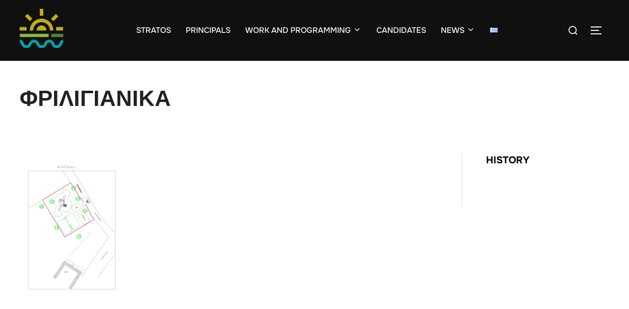

--- FILE ---
content_type: text/html; charset=UTF-8
request_url: https://kainourgiamera.gr/en/sygchrones-kai-asfaleis-paidikes-chares/friligianika/
body_size: 17502
content:
<!DOCTYPE html>
<html lang="en" class="no-js">
<head>
	<meta charset="UTF-8" />
	<meta name="viewport" content="width=device-width, initial-scale=1" />
	<script>(function(html){html.className = html.className.replace(/\bno-js\b/,'js')})(document.documentElement);</script>
<meta name='robots' content='index, follow, max-image-preview:large, max-snippet:-1, max-video-preview:-1' />
	<style>img:is([sizes="auto" i], [sizes^="auto," i]) { contain-intrinsic-size: 3000px 1500px }</style>
	
	<!-- This site is optimized with the Yoast SEO plugin v26.0 - https://yoast.com/wordpress/plugins/seo/ -->
	<title>ΦΡΙΛΙΓΙΑΝΙΚΑ - Κύθηρα &amp; Αντικύθηρα - Καινούργια Μέρα</title>
	<link rel="canonical" href="https://kainourgiamera.gr/wp-content/uploads/2019/05/ΦΡΙΛΙΓΙΑΝΙΚΑ.jpg" />
	<meta property="og:locale" content="en_US" />
	<meta property="og:type" content="article" />
	<meta property="og:title" content="ΦΡΙΛΙΓΙΑΝΙΚΑ - Κύθηρα &amp; Αντικύθηρα - Καινούργια Μέρα" />
	<meta property="og:url" content="https://kainourgiamera.gr/wp-content/uploads/2019/05/ΦΡΙΛΙΓΙΑΝΙΚΑ.jpg" />
	<meta property="og:site_name" content="Κύθηρα &amp; Αντικύθηρα - Καινούργια Μέρα" />
	<meta property="og:image" content="https://kainourgiamera.gr/en/sygchrones-kai-asfaleis-paidikes-chares/friligianika" />
	<meta property="og:image:width" content="1240" />
	<meta property="og:image:height" content="1754" />
	<meta property="og:image:type" content="image/jpeg" />
	<meta name="twitter:card" content="summary_large_image" />
	<script type="application/ld+json" class="yoast-schema-graph">{"@context":"https://schema.org","@graph":[{"@type":"WebPage","@id":"https://kainourgiamera.gr/wp-content/uploads/2019/05/ΦΡΙΛΙΓΙΑΝΙΚΑ.jpg","url":"https://kainourgiamera.gr/wp-content/uploads/2019/05/ΦΡΙΛΙΓΙΑΝΙΚΑ.jpg","name":"ΦΡΙΛΙΓΙΑΝΙΚΑ - Κύθηρα &amp; Αντικύθηρα - Καινούργια Μέρα","isPartOf":{"@id":"https://kainourgiamera.gr/en/home-2/#website"},"primaryImageOfPage":{"@id":"https://kainourgiamera.gr/wp-content/uploads/2019/05/ΦΡΙΛΙΓΙΑΝΙΚΑ.jpg#primaryimage"},"image":{"@id":"https://kainourgiamera.gr/wp-content/uploads/2019/05/ΦΡΙΛΙΓΙΑΝΙΚΑ.jpg#primaryimage"},"thumbnailUrl":"https://i0.wp.com/kainourgiamera.gr/wp-content/uploads/2019/05/%CE%A6%CE%A1%CE%99%CE%9B%CE%99%CE%93%CE%99%CE%91%CE%9D%CE%99%CE%9A%CE%91.jpg?fit=1240%2C1754&ssl=1","datePublished":"2019-05-06T14:52:32+00:00","breadcrumb":{"@id":"https://kainourgiamera.gr/wp-content/uploads/2019/05/ΦΡΙΛΙΓΙΑΝΙΚΑ.jpg#breadcrumb"},"inLanguage":"en","potentialAction":[{"@type":"ReadAction","target":["https://kainourgiamera.gr/wp-content/uploads/2019/05/ΦΡΙΛΙΓΙΑΝΙΚΑ.jpg"]}]},{"@type":"ImageObject","inLanguage":"en","@id":"https://kainourgiamera.gr/wp-content/uploads/2019/05/ΦΡΙΛΙΓΙΑΝΙΚΑ.jpg#primaryimage","url":"https://i0.wp.com/kainourgiamera.gr/wp-content/uploads/2019/05/%CE%A6%CE%A1%CE%99%CE%9B%CE%99%CE%93%CE%99%CE%91%CE%9D%CE%99%CE%9A%CE%91.jpg?fit=1240%2C1754&ssl=1","contentUrl":"https://i0.wp.com/kainourgiamera.gr/wp-content/uploads/2019/05/%CE%A6%CE%A1%CE%99%CE%9B%CE%99%CE%93%CE%99%CE%91%CE%9D%CE%99%CE%9A%CE%91.jpg?fit=1240%2C1754&ssl=1"},{"@type":"BreadcrumbList","@id":"https://kainourgiamera.gr/wp-content/uploads/2019/05/ΦΡΙΛΙΓΙΑΝΙΚΑ.jpg#breadcrumb","itemListElement":[{"@type":"ListItem","position":1,"name":"Home","item":"https://kainourgiamera.gr/en/home-2/"},{"@type":"ListItem","position":2,"name":"Σύγχρονες και Ασφαλείς Παιδικές Χαρές","item":"https://kainourgiamera.gr/sygchrones-kai-asfaleis-paidikes-chares/"},{"@type":"ListItem","position":3,"name":"ΦΡΙΛΙΓΙΑΝΙΚΑ"}]},{"@type":"WebSite","@id":"https://kainourgiamera.gr/en/home-2/#website","url":"https://kainourgiamera.gr/en/home-2/","name":"Κύθηρα &amp; Αντικύθηρα - Καινούργια Μέρα","description":"Municipal Party for the Municipality of Kythira","publisher":{"@id":"https://kainourgiamera.gr/en/home-2/#organization"},"potentialAction":[{"@type":"SearchAction","target":{"@type":"EntryPoint","urlTemplate":"https://kainourgiamera.gr/en/home-2/?s={search_term_string}"},"query-input":{"@type":"PropertyValueSpecification","valueRequired":true,"valueName":"search_term_string"}}],"inLanguage":"en"},{"@type":"Organization","@id":"https://kainourgiamera.gr/en/home-2/#organization","name":"Κύθηρα & Αντικύθηρα - Καινούργια Μέρα","url":"https://kainourgiamera.gr/en/home-2/","logo":{"@type":"ImageObject","inLanguage":"en","@id":"https://kainourgiamera.gr/en/home-2/#/schema/logo/image/","url":"https://i0.wp.com/kainourgiamera.gr/wp-content/uploads/2017/04/square.png?fit=800%2C851&ssl=1","contentUrl":"https://i0.wp.com/kainourgiamera.gr/wp-content/uploads/2017/04/square.png?fit=800%2C851&ssl=1","width":800,"height":851,"caption":"Κύθηρα & Αντικύθηρα - Καινούργια Μέρα"},"image":{"@id":"https://kainourgiamera.gr/en/home-2/#/schema/logo/image/"}}]}</script>
	<!-- / Yoast SEO plugin. -->


<link rel='dns-prefetch' href='//secure.gravatar.com' />
<link rel='dns-prefetch' href='//stats.wp.com' />
<link rel='dns-prefetch' href='//v0.wordpress.com' />
<link rel='dns-prefetch' href='//jetpack.wordpress.com' />
<link rel='dns-prefetch' href='//s0.wp.com' />
<link rel='dns-prefetch' href='//public-api.wordpress.com' />
<link rel='dns-prefetch' href='//0.gravatar.com' />
<link rel='dns-prefetch' href='//1.gravatar.com' />
<link rel='dns-prefetch' href='//2.gravatar.com' />
<link rel='preconnect' href='//i0.wp.com' />
<link rel="alternate" type="application/rss+xml" title="Κύθηρα &amp; Αντικύθηρα - Καινούργια Μέρα &raquo; Feed" href="https://kainourgiamera.gr/en/feed/" />
<link rel="alternate" type="application/rss+xml" title="Κύθηρα &amp; Αντικύθηρα - Καινούργια Μέρα &raquo; Comments Feed" href="https://kainourgiamera.gr/en/comments/feed/" />
<link rel="alternate" type="application/rss+xml" title="Κύθηρα &amp; Αντικύθηρα - Καινούργια Μέρα &raquo; ΦΡΙΛΙΓΙΑΝΙΚΑ Comments Feed" href="https://kainourgiamera.gr/sygchrones-kai-asfaleis-paidikes-chares/friligianika/feed/" />
<script>
window._wpemojiSettings = {"baseUrl":"https:\/\/s.w.org\/images\/core\/emoji\/16.0.1\/72x72\/","ext":".png","svgUrl":"https:\/\/s.w.org\/images\/core\/emoji\/16.0.1\/svg\/","svgExt":".svg","source":{"concatemoji":"https:\/\/kainourgiamera.gr\/wp-includes\/js\/wp-emoji-release.min.js?ver=ea878725d415cd7bf933ba9e2f6216be"}};
/*! This file is auto-generated */
!function(s,n){var o,i,e;function c(e){try{var t={supportTests:e,timestamp:(new Date).valueOf()};sessionStorage.setItem(o,JSON.stringify(t))}catch(e){}}function p(e,t,n){e.clearRect(0,0,e.canvas.width,e.canvas.height),e.fillText(t,0,0);var t=new Uint32Array(e.getImageData(0,0,e.canvas.width,e.canvas.height).data),a=(e.clearRect(0,0,e.canvas.width,e.canvas.height),e.fillText(n,0,0),new Uint32Array(e.getImageData(0,0,e.canvas.width,e.canvas.height).data));return t.every(function(e,t){return e===a[t]})}function u(e,t){e.clearRect(0,0,e.canvas.width,e.canvas.height),e.fillText(t,0,0);for(var n=e.getImageData(16,16,1,1),a=0;a<n.data.length;a++)if(0!==n.data[a])return!1;return!0}function f(e,t,n,a){switch(t){case"flag":return n(e,"\ud83c\udff3\ufe0f\u200d\u26a7\ufe0f","\ud83c\udff3\ufe0f\u200b\u26a7\ufe0f")?!1:!n(e,"\ud83c\udde8\ud83c\uddf6","\ud83c\udde8\u200b\ud83c\uddf6")&&!n(e,"\ud83c\udff4\udb40\udc67\udb40\udc62\udb40\udc65\udb40\udc6e\udb40\udc67\udb40\udc7f","\ud83c\udff4\u200b\udb40\udc67\u200b\udb40\udc62\u200b\udb40\udc65\u200b\udb40\udc6e\u200b\udb40\udc67\u200b\udb40\udc7f");case"emoji":return!a(e,"\ud83e\udedf")}return!1}function g(e,t,n,a){var r="undefined"!=typeof WorkerGlobalScope&&self instanceof WorkerGlobalScope?new OffscreenCanvas(300,150):s.createElement("canvas"),o=r.getContext("2d",{willReadFrequently:!0}),i=(o.textBaseline="top",o.font="600 32px Arial",{});return e.forEach(function(e){i[e]=t(o,e,n,a)}),i}function t(e){var t=s.createElement("script");t.src=e,t.defer=!0,s.head.appendChild(t)}"undefined"!=typeof Promise&&(o="wpEmojiSettingsSupports",i=["flag","emoji"],n.supports={everything:!0,everythingExceptFlag:!0},e=new Promise(function(e){s.addEventListener("DOMContentLoaded",e,{once:!0})}),new Promise(function(t){var n=function(){try{var e=JSON.parse(sessionStorage.getItem(o));if("object"==typeof e&&"number"==typeof e.timestamp&&(new Date).valueOf()<e.timestamp+604800&&"object"==typeof e.supportTests)return e.supportTests}catch(e){}return null}();if(!n){if("undefined"!=typeof Worker&&"undefined"!=typeof OffscreenCanvas&&"undefined"!=typeof URL&&URL.createObjectURL&&"undefined"!=typeof Blob)try{var e="postMessage("+g.toString()+"("+[JSON.stringify(i),f.toString(),p.toString(),u.toString()].join(",")+"));",a=new Blob([e],{type:"text/javascript"}),r=new Worker(URL.createObjectURL(a),{name:"wpTestEmojiSupports"});return void(r.onmessage=function(e){c(n=e.data),r.terminate(),t(n)})}catch(e){}c(n=g(i,f,p,u))}t(n)}).then(function(e){for(var t in e)n.supports[t]=e[t],n.supports.everything=n.supports.everything&&n.supports[t],"flag"!==t&&(n.supports.everythingExceptFlag=n.supports.everythingExceptFlag&&n.supports[t]);n.supports.everythingExceptFlag=n.supports.everythingExceptFlag&&!n.supports.flag,n.DOMReady=!1,n.readyCallback=function(){n.DOMReady=!0}}).then(function(){return e}).then(function(){var e;n.supports.everything||(n.readyCallback(),(e=n.source||{}).concatemoji?t(e.concatemoji):e.wpemoji&&e.twemoji&&(t(e.twemoji),t(e.wpemoji)))}))}((window,document),window._wpemojiSettings);
</script>
<style id='wp-emoji-styles-inline-css'>

	img.wp-smiley, img.emoji {
		display: inline !important;
		border: none !important;
		box-shadow: none !important;
		height: 1em !important;
		width: 1em !important;
		margin: 0 0.07em !important;
		vertical-align: -0.1em !important;
		background: none !important;
		padding: 0 !important;
	}
</style>
<link rel='stylesheet' id='wp-block-library-css' href='https://kainourgiamera.gr/wp-includes/css/dist/block-library/style.min.css?ver=ea878725d415cd7bf933ba9e2f6216be' media='all' />
<style id='wp-block-library-theme-inline-css'>
.wp-block-audio :where(figcaption){color:#555;font-size:13px;text-align:center}.is-dark-theme .wp-block-audio :where(figcaption){color:#ffffffa6}.wp-block-audio{margin:0 0 1em}.wp-block-code{border:1px solid #ccc;border-radius:4px;font-family:Menlo,Consolas,monaco,monospace;padding:.8em 1em}.wp-block-embed :where(figcaption){color:#555;font-size:13px;text-align:center}.is-dark-theme .wp-block-embed :where(figcaption){color:#ffffffa6}.wp-block-embed{margin:0 0 1em}.blocks-gallery-caption{color:#555;font-size:13px;text-align:center}.is-dark-theme .blocks-gallery-caption{color:#ffffffa6}:root :where(.wp-block-image figcaption){color:#555;font-size:13px;text-align:center}.is-dark-theme :root :where(.wp-block-image figcaption){color:#ffffffa6}.wp-block-image{margin:0 0 1em}.wp-block-pullquote{border-bottom:4px solid;border-top:4px solid;color:currentColor;margin-bottom:1.75em}.wp-block-pullquote cite,.wp-block-pullquote footer,.wp-block-pullquote__citation{color:currentColor;font-size:.8125em;font-style:normal;text-transform:uppercase}.wp-block-quote{border-left:.25em solid;margin:0 0 1.75em;padding-left:1em}.wp-block-quote cite,.wp-block-quote footer{color:currentColor;font-size:.8125em;font-style:normal;position:relative}.wp-block-quote:where(.has-text-align-right){border-left:none;border-right:.25em solid;padding-left:0;padding-right:1em}.wp-block-quote:where(.has-text-align-center){border:none;padding-left:0}.wp-block-quote.is-large,.wp-block-quote.is-style-large,.wp-block-quote:where(.is-style-plain){border:none}.wp-block-search .wp-block-search__label{font-weight:700}.wp-block-search__button{border:1px solid #ccc;padding:.375em .625em}:where(.wp-block-group.has-background){padding:1.25em 2.375em}.wp-block-separator.has-css-opacity{opacity:.4}.wp-block-separator{border:none;border-bottom:2px solid;margin-left:auto;margin-right:auto}.wp-block-separator.has-alpha-channel-opacity{opacity:1}.wp-block-separator:not(.is-style-wide):not(.is-style-dots){width:100px}.wp-block-separator.has-background:not(.is-style-dots){border-bottom:none;height:1px}.wp-block-separator.has-background:not(.is-style-wide):not(.is-style-dots){height:2px}.wp-block-table{margin:0 0 1em}.wp-block-table td,.wp-block-table th{word-break:normal}.wp-block-table :where(figcaption){color:#555;font-size:13px;text-align:center}.is-dark-theme .wp-block-table :where(figcaption){color:#ffffffa6}.wp-block-video :where(figcaption){color:#555;font-size:13px;text-align:center}.is-dark-theme .wp-block-video :where(figcaption){color:#ffffffa6}.wp-block-video{margin:0 0 1em}:root :where(.wp-block-template-part.has-background){margin-bottom:0;margin-top:0;padding:1.25em 2.375em}
</style>
<link rel='stylesheet' id='wpzoom-social-icons-block-style-css' href='https://kainourgiamera.gr/wp-content/plugins/social-icons-widget-by-wpzoom/block/dist/style-wpzoom-social-icons.css?ver=4.5.1' media='all' />
<link rel='stylesheet' id='wpzoom-blocks-css-style-portfolio-css' href='https://kainourgiamera.gr/wp-content/plugins/wpzoom-portfolio/build/blocks/portfolio/style.css?ver=85a35c6fb2015c50d3be44f56b113f39' media='' />
<link rel='stylesheet' id='wpzoom-blocks-css-style-portfolio_layouts-css' href='https://kainourgiamera.gr/wp-content/plugins/wpzoom-portfolio/build/blocks/portfolio-layouts/style.css?ver=b36636c79ecf064b97f60be61e440b0f' media='' />
<style id='pdfemb-pdf-embedder-viewer-style-inline-css'>
.wp-block-pdfemb-pdf-embedder-viewer{max-width:none}

</style>
<link rel='stylesheet' id='mediaelement-css' href='https://kainourgiamera.gr/wp-includes/js/mediaelement/mediaelementplayer-legacy.min.css?ver=4.2.17' media='all' />
<link rel='stylesheet' id='wp-mediaelement-css' href='https://kainourgiamera.gr/wp-includes/js/mediaelement/wp-mediaelement.min.css?ver=ea878725d415cd7bf933ba9e2f6216be' media='all' />
<style id='jetpack-sharing-buttons-style-inline-css'>
.jetpack-sharing-buttons__services-list{display:flex;flex-direction:row;flex-wrap:wrap;gap:0;list-style-type:none;margin:5px;padding:0}.jetpack-sharing-buttons__services-list.has-small-icon-size{font-size:12px}.jetpack-sharing-buttons__services-list.has-normal-icon-size{font-size:16px}.jetpack-sharing-buttons__services-list.has-large-icon-size{font-size:24px}.jetpack-sharing-buttons__services-list.has-huge-icon-size{font-size:36px}@media print{.jetpack-sharing-buttons__services-list{display:none!important}}.editor-styles-wrapper .wp-block-jetpack-sharing-buttons{gap:0;padding-inline-start:0}ul.jetpack-sharing-buttons__services-list.has-background{padding:1.25em 2.375em}
</style>
<style id='global-styles-inline-css'>
:root{--wp--preset--aspect-ratio--square: 1;--wp--preset--aspect-ratio--4-3: 4/3;--wp--preset--aspect-ratio--3-4: 3/4;--wp--preset--aspect-ratio--3-2: 3/2;--wp--preset--aspect-ratio--2-3: 2/3;--wp--preset--aspect-ratio--16-9: 16/9;--wp--preset--aspect-ratio--9-16: 9/16;--wp--preset--color--black: #000000;--wp--preset--color--cyan-bluish-gray: #abb8c3;--wp--preset--color--white: #ffffff;--wp--preset--color--pale-pink: #f78da7;--wp--preset--color--vivid-red: #cf2e2e;--wp--preset--color--luminous-vivid-orange: #ff6900;--wp--preset--color--luminous-vivid-amber: #fcb900;--wp--preset--color--light-green-cyan: #7bdcb5;--wp--preset--color--vivid-green-cyan: #00d084;--wp--preset--color--pale-cyan-blue: #8ed1fc;--wp--preset--color--vivid-cyan-blue: #0693e3;--wp--preset--color--vivid-purple: #9b51e0;--wp--preset--color--primary: #101010;--wp--preset--color--secondary: #0bb4aa;--wp--preset--color--header-footer: #101010;--wp--preset--color--tertiary: #6C6C77;--wp--preset--color--lightgrey: #D9D9D9;--wp--preset--color--foreground: #000;--wp--preset--color--background: #f9fafd;--wp--preset--color--light-background: #ffffff;--wp--preset--gradient--vivid-cyan-blue-to-vivid-purple: linear-gradient(135deg,rgba(6,147,227,1) 0%,rgb(155,81,224) 100%);--wp--preset--gradient--light-green-cyan-to-vivid-green-cyan: linear-gradient(135deg,rgb(122,220,180) 0%,rgb(0,208,130) 100%);--wp--preset--gradient--luminous-vivid-amber-to-luminous-vivid-orange: linear-gradient(135deg,rgba(252,185,0,1) 0%,rgba(255,105,0,1) 100%);--wp--preset--gradient--luminous-vivid-orange-to-vivid-red: linear-gradient(135deg,rgba(255,105,0,1) 0%,rgb(207,46,46) 100%);--wp--preset--gradient--very-light-gray-to-cyan-bluish-gray: linear-gradient(135deg,rgb(238,238,238) 0%,rgb(169,184,195) 100%);--wp--preset--gradient--cool-to-warm-spectrum: linear-gradient(135deg,rgb(74,234,220) 0%,rgb(151,120,209) 20%,rgb(207,42,186) 40%,rgb(238,44,130) 60%,rgb(251,105,98) 80%,rgb(254,248,76) 100%);--wp--preset--gradient--blush-light-purple: linear-gradient(135deg,rgb(255,206,236) 0%,rgb(152,150,240) 100%);--wp--preset--gradient--blush-bordeaux: linear-gradient(135deg,rgb(254,205,165) 0%,rgb(254,45,45) 50%,rgb(107,0,62) 100%);--wp--preset--gradient--luminous-dusk: linear-gradient(135deg,rgb(255,203,112) 0%,rgb(199,81,192) 50%,rgb(65,88,208) 100%);--wp--preset--gradient--pale-ocean: linear-gradient(135deg,rgb(255,245,203) 0%,rgb(182,227,212) 50%,rgb(51,167,181) 100%);--wp--preset--gradient--electric-grass: linear-gradient(135deg,rgb(202,248,128) 0%,rgb(113,206,126) 100%);--wp--preset--gradient--midnight: linear-gradient(135deg,rgb(2,3,129) 0%,rgb(40,116,252) 100%);--wp--preset--gradient--black-primary: linear-gradient(180deg, var(--wp--preset--color--secondary) 0%, var(--wp--preset--color--secondary) 73%, var(--wp--preset--color--background) 73%, var(--wp--preset--color--background) 100%);--wp--preset--gradient--black-secondary: linear-gradient(135deg,rgba(0,0,0,1) 50%,var(--wp--preset--color--tertiary) 100%);--wp--preset--font-size--small: clamp(14px, 0.875rem + ((1vw - 3.2px) * 0.227), 16px);--wp--preset--font-size--medium: clamp(16px, 1rem + ((1vw - 3.2px) * 0.455), 20px);--wp--preset--font-size--large: clamp(22px, 1.375rem + ((1vw - 3.2px) * 1.591), 36px);--wp--preset--font-size--x-large: clamp(30px, 1.875rem + ((1vw - 3.2px) * 2.273), 50px);--wp--preset--font-size--x-small: clamp(14px, 0.875rem + ((1vw - 3.2px) * 1), 14px);--wp--preset--font-size--max-36: clamp(24px, 1.5rem + ((1vw - 3.2px) * 1.364), 36px);--wp--preset--font-size--max-48: clamp(26px, 1.625rem + ((1vw - 3.2px) * 2.5), 48px);--wp--preset--font-size--max-60: clamp(30px, 1.875rem + ((1vw - 3.2px) * 3.409), 60px);--wp--preset--font-size--max-72: clamp(38px, 2.375rem + ((1vw - 3.2px) * 3.864), 72px);--wp--preset--spacing--20: 0.44rem;--wp--preset--spacing--30: 0.67rem;--wp--preset--spacing--40: 1rem;--wp--preset--spacing--50: 1.5rem;--wp--preset--spacing--60: 2.25rem;--wp--preset--spacing--70: 3.38rem;--wp--preset--spacing--80: 5.06rem;--wp--preset--spacing--x-small: 20px;--wp--preset--spacing--small: 40px;--wp--preset--spacing--medium: 60px;--wp--preset--spacing--large: 80px;--wp--preset--spacing--x-large: 100px;--wp--preset--shadow--natural: 6px 6px 9px rgba(0, 0, 0, 0.2);--wp--preset--shadow--deep: 12px 12px 50px rgba(0, 0, 0, 0.4);--wp--preset--shadow--sharp: 6px 6px 0px rgba(0, 0, 0, 0.2);--wp--preset--shadow--outlined: 6px 6px 0px -3px rgba(255, 255, 255, 1), 6px 6px rgba(0, 0, 0, 1);--wp--preset--shadow--crisp: 6px 6px 0px rgba(0, 0, 0, 1);--wp--custom--font-weight--black: 900;--wp--custom--font-weight--bold: 700;--wp--custom--font-weight--extra-bold: 800;--wp--custom--font-weight--light: 300;--wp--custom--font-weight--medium: 500;--wp--custom--font-weight--regular: 400;--wp--custom--font-weight--semi-bold: 600;--wp--custom--line-height--body: 1.75;--wp--custom--line-height--heading: 1.1;--wp--custom--line-height--medium: 1.5;--wp--custom--line-height--one: 1;--wp--custom--spacing--outer: 30px;}:root { --wp--style--global--content-size: 950px;--wp--style--global--wide-size: 1200px; }:where(body) { margin: 0; }.wp-site-blocks { padding-top: var(--wp--style--root--padding-top); padding-bottom: var(--wp--style--root--padding-bottom); }.has-global-padding { padding-right: var(--wp--style--root--padding-right); padding-left: var(--wp--style--root--padding-left); }.has-global-padding > .alignfull { margin-right: calc(var(--wp--style--root--padding-right) * -1); margin-left: calc(var(--wp--style--root--padding-left) * -1); }.has-global-padding :where(:not(.alignfull.is-layout-flow) > .has-global-padding:not(.wp-block-block, .alignfull)) { padding-right: 0; padding-left: 0; }.has-global-padding :where(:not(.alignfull.is-layout-flow) > .has-global-padding:not(.wp-block-block, .alignfull)) > .alignfull { margin-left: 0; margin-right: 0; }.wp-site-blocks > .alignleft { float: left; margin-right: 2em; }.wp-site-blocks > .alignright { float: right; margin-left: 2em; }.wp-site-blocks > .aligncenter { justify-content: center; margin-left: auto; margin-right: auto; }:where(.wp-site-blocks) > * { margin-block-start: 20px; margin-block-end: 0; }:where(.wp-site-blocks) > :first-child { margin-block-start: 0; }:where(.wp-site-blocks) > :last-child { margin-block-end: 0; }:root { --wp--style--block-gap: 20px; }:root :where(.is-layout-flow) > :first-child{margin-block-start: 0;}:root :where(.is-layout-flow) > :last-child{margin-block-end: 0;}:root :where(.is-layout-flow) > *{margin-block-start: 20px;margin-block-end: 0;}:root :where(.is-layout-constrained) > :first-child{margin-block-start: 0;}:root :where(.is-layout-constrained) > :last-child{margin-block-end: 0;}:root :where(.is-layout-constrained) > *{margin-block-start: 20px;margin-block-end: 0;}:root :where(.is-layout-flex){gap: 20px;}:root :where(.is-layout-grid){gap: 20px;}.is-layout-flow > .alignleft{float: left;margin-inline-start: 0;margin-inline-end: 2em;}.is-layout-flow > .alignright{float: right;margin-inline-start: 2em;margin-inline-end: 0;}.is-layout-flow > .aligncenter{margin-left: auto !important;margin-right: auto !important;}.is-layout-constrained > .alignleft{float: left;margin-inline-start: 0;margin-inline-end: 2em;}.is-layout-constrained > .alignright{float: right;margin-inline-start: 2em;margin-inline-end: 0;}.is-layout-constrained > .aligncenter{margin-left: auto !important;margin-right: auto !important;}.is-layout-constrained > :where(:not(.alignleft):not(.alignright):not(.alignfull)){max-width: var(--wp--style--global--content-size);margin-left: auto !important;margin-right: auto !important;}.is-layout-constrained > .alignwide{max-width: var(--wp--style--global--wide-size);}body .is-layout-flex{display: flex;}.is-layout-flex{flex-wrap: wrap;align-items: center;}.is-layout-flex > :is(*, div){margin: 0;}body .is-layout-grid{display: grid;}.is-layout-grid > :is(*, div){margin: 0;}body{font-size: var(--wp--preset--font-size--small);font-weight: var(--wp--custom--font-weight--regular);line-height: var(--wp--custom--line-height--body);--wp--style--root--padding-top: 0px;--wp--style--root--padding-right: 0px;--wp--style--root--padding-bottom: 0px;--wp--style--root--padding-left: 0px;}a:where(:not(.wp-element-button)){color: var(--wp--preset--color--primary);text-decoration: underline;}:root :where(.wp-element-button, .wp-block-button__link){background-color: #32373c;border-radius: 0;border-width: 0;color: #fff;font-family: inherit;font-size: inherit;line-height: inherit;padding-top: 10px;padding-right: 25px;padding-bottom: 10px;padding-left: 25px;text-decoration: none;}.has-black-color{color: var(--wp--preset--color--black) !important;}.has-cyan-bluish-gray-color{color: var(--wp--preset--color--cyan-bluish-gray) !important;}.has-white-color{color: var(--wp--preset--color--white) !important;}.has-pale-pink-color{color: var(--wp--preset--color--pale-pink) !important;}.has-vivid-red-color{color: var(--wp--preset--color--vivid-red) !important;}.has-luminous-vivid-orange-color{color: var(--wp--preset--color--luminous-vivid-orange) !important;}.has-luminous-vivid-amber-color{color: var(--wp--preset--color--luminous-vivid-amber) !important;}.has-light-green-cyan-color{color: var(--wp--preset--color--light-green-cyan) !important;}.has-vivid-green-cyan-color{color: var(--wp--preset--color--vivid-green-cyan) !important;}.has-pale-cyan-blue-color{color: var(--wp--preset--color--pale-cyan-blue) !important;}.has-vivid-cyan-blue-color{color: var(--wp--preset--color--vivid-cyan-blue) !important;}.has-vivid-purple-color{color: var(--wp--preset--color--vivid-purple) !important;}.has-primary-color{color: var(--wp--preset--color--primary) !important;}.has-secondary-color{color: var(--wp--preset--color--secondary) !important;}.has-header-footer-color{color: var(--wp--preset--color--header-footer) !important;}.has-tertiary-color{color: var(--wp--preset--color--tertiary) !important;}.has-lightgrey-color{color: var(--wp--preset--color--lightgrey) !important;}.has-foreground-color{color: var(--wp--preset--color--foreground) !important;}.has-background-color{color: var(--wp--preset--color--background) !important;}.has-light-background-color{color: var(--wp--preset--color--light-background) !important;}.has-black-background-color{background-color: var(--wp--preset--color--black) !important;}.has-cyan-bluish-gray-background-color{background-color: var(--wp--preset--color--cyan-bluish-gray) !important;}.has-white-background-color{background-color: var(--wp--preset--color--white) !important;}.has-pale-pink-background-color{background-color: var(--wp--preset--color--pale-pink) !important;}.has-vivid-red-background-color{background-color: var(--wp--preset--color--vivid-red) !important;}.has-luminous-vivid-orange-background-color{background-color: var(--wp--preset--color--luminous-vivid-orange) !important;}.has-luminous-vivid-amber-background-color{background-color: var(--wp--preset--color--luminous-vivid-amber) !important;}.has-light-green-cyan-background-color{background-color: var(--wp--preset--color--light-green-cyan) !important;}.has-vivid-green-cyan-background-color{background-color: var(--wp--preset--color--vivid-green-cyan) !important;}.has-pale-cyan-blue-background-color{background-color: var(--wp--preset--color--pale-cyan-blue) !important;}.has-vivid-cyan-blue-background-color{background-color: var(--wp--preset--color--vivid-cyan-blue) !important;}.has-vivid-purple-background-color{background-color: var(--wp--preset--color--vivid-purple) !important;}.has-primary-background-color{background-color: var(--wp--preset--color--primary) !important;}.has-secondary-background-color{background-color: var(--wp--preset--color--secondary) !important;}.has-header-footer-background-color{background-color: var(--wp--preset--color--header-footer) !important;}.has-tertiary-background-color{background-color: var(--wp--preset--color--tertiary) !important;}.has-lightgrey-background-color{background-color: var(--wp--preset--color--lightgrey) !important;}.has-foreground-background-color{background-color: var(--wp--preset--color--foreground) !important;}.has-background-background-color{background-color: var(--wp--preset--color--background) !important;}.has-light-background-background-color{background-color: var(--wp--preset--color--light-background) !important;}.has-black-border-color{border-color: var(--wp--preset--color--black) !important;}.has-cyan-bluish-gray-border-color{border-color: var(--wp--preset--color--cyan-bluish-gray) !important;}.has-white-border-color{border-color: var(--wp--preset--color--white) !important;}.has-pale-pink-border-color{border-color: var(--wp--preset--color--pale-pink) !important;}.has-vivid-red-border-color{border-color: var(--wp--preset--color--vivid-red) !important;}.has-luminous-vivid-orange-border-color{border-color: var(--wp--preset--color--luminous-vivid-orange) !important;}.has-luminous-vivid-amber-border-color{border-color: var(--wp--preset--color--luminous-vivid-amber) !important;}.has-light-green-cyan-border-color{border-color: var(--wp--preset--color--light-green-cyan) !important;}.has-vivid-green-cyan-border-color{border-color: var(--wp--preset--color--vivid-green-cyan) !important;}.has-pale-cyan-blue-border-color{border-color: var(--wp--preset--color--pale-cyan-blue) !important;}.has-vivid-cyan-blue-border-color{border-color: var(--wp--preset--color--vivid-cyan-blue) !important;}.has-vivid-purple-border-color{border-color: var(--wp--preset--color--vivid-purple) !important;}.has-primary-border-color{border-color: var(--wp--preset--color--primary) !important;}.has-secondary-border-color{border-color: var(--wp--preset--color--secondary) !important;}.has-header-footer-border-color{border-color: var(--wp--preset--color--header-footer) !important;}.has-tertiary-border-color{border-color: var(--wp--preset--color--tertiary) !important;}.has-lightgrey-border-color{border-color: var(--wp--preset--color--lightgrey) !important;}.has-foreground-border-color{border-color: var(--wp--preset--color--foreground) !important;}.has-background-border-color{border-color: var(--wp--preset--color--background) !important;}.has-light-background-border-color{border-color: var(--wp--preset--color--light-background) !important;}.has-vivid-cyan-blue-to-vivid-purple-gradient-background{background: var(--wp--preset--gradient--vivid-cyan-blue-to-vivid-purple) !important;}.has-light-green-cyan-to-vivid-green-cyan-gradient-background{background: var(--wp--preset--gradient--light-green-cyan-to-vivid-green-cyan) !important;}.has-luminous-vivid-amber-to-luminous-vivid-orange-gradient-background{background: var(--wp--preset--gradient--luminous-vivid-amber-to-luminous-vivid-orange) !important;}.has-luminous-vivid-orange-to-vivid-red-gradient-background{background: var(--wp--preset--gradient--luminous-vivid-orange-to-vivid-red) !important;}.has-very-light-gray-to-cyan-bluish-gray-gradient-background{background: var(--wp--preset--gradient--very-light-gray-to-cyan-bluish-gray) !important;}.has-cool-to-warm-spectrum-gradient-background{background: var(--wp--preset--gradient--cool-to-warm-spectrum) !important;}.has-blush-light-purple-gradient-background{background: var(--wp--preset--gradient--blush-light-purple) !important;}.has-blush-bordeaux-gradient-background{background: var(--wp--preset--gradient--blush-bordeaux) !important;}.has-luminous-dusk-gradient-background{background: var(--wp--preset--gradient--luminous-dusk) !important;}.has-pale-ocean-gradient-background{background: var(--wp--preset--gradient--pale-ocean) !important;}.has-electric-grass-gradient-background{background: var(--wp--preset--gradient--electric-grass) !important;}.has-midnight-gradient-background{background: var(--wp--preset--gradient--midnight) !important;}.has-black-primary-gradient-background{background: var(--wp--preset--gradient--black-primary) !important;}.has-black-secondary-gradient-background{background: var(--wp--preset--gradient--black-secondary) !important;}.has-small-font-size{font-size: var(--wp--preset--font-size--small) !important;}.has-medium-font-size{font-size: var(--wp--preset--font-size--medium) !important;}.has-large-font-size{font-size: var(--wp--preset--font-size--large) !important;}.has-x-large-font-size{font-size: var(--wp--preset--font-size--x-large) !important;}.has-x-small-font-size{font-size: var(--wp--preset--font-size--x-small) !important;}.has-max-36-font-size{font-size: var(--wp--preset--font-size--max-36) !important;}.has-max-48-font-size{font-size: var(--wp--preset--font-size--max-48) !important;}.has-max-60-font-size{font-size: var(--wp--preset--font-size--max-60) !important;}.has-max-72-font-size{font-size: var(--wp--preset--font-size--max-72) !important;}
:root :where(.wp-block-button .wp-block-button__link){background-color: var(--wp--preset--color--primary);}
:root :where(.wp-block-columns){border-radius: 4px;border-width: 0;margin-bottom: 0px;}
:root :where(.wp-block-pullquote){font-size: clamp(0.984em, 0.984rem + ((1vw - 0.2em) * 0.938), 1.5em);line-height: 1.6;}
:root :where(.wp-block-buttons-is-layout-flow) > :first-child{margin-block-start: 0;}:root :where(.wp-block-buttons-is-layout-flow) > :last-child{margin-block-end: 0;}:root :where(.wp-block-buttons-is-layout-flow) > *{margin-block-start: 10px;margin-block-end: 0;}:root :where(.wp-block-buttons-is-layout-constrained) > :first-child{margin-block-start: 0;}:root :where(.wp-block-buttons-is-layout-constrained) > :last-child{margin-block-end: 0;}:root :where(.wp-block-buttons-is-layout-constrained) > *{margin-block-start: 10px;margin-block-end: 0;}:root :where(.wp-block-buttons-is-layout-flex){gap: 10px;}:root :where(.wp-block-buttons-is-layout-grid){gap: 10px;}
:root :where(.wp-block-column){border-radius: 4px;border-width: 0;margin-bottom: 0px;}
:root :where(.wp-block-cover){padding-top: 30px;padding-right: 30px;padding-bottom: 30px;padding-left: 30px;}
:root :where(.wp-block-group){padding: 0px;}
:root :where(.wp-block-spacer){margin-top: 0 !important;}
</style>
<link rel='stylesheet' id='pb_animate-css' href='https://kainourgiamera.gr/wp-content/plugins/ays-popup-box/public/css/animate.css?ver=5.5.4' media='all' />
<link rel='stylesheet' id='contact-form-7-css' href='https://kainourgiamera.gr/wp-content/plugins/contact-form-7/includes/css/styles.css?ver=6.1.1' media='all' />
<link rel='stylesheet' id='grmlt-plugin-css' href='https://kainourgiamera.gr/wp-content/plugins/greek-multi-tool/public/css/grmlt-plugin-public.css?ver=2.4.0' media='all' />
<link rel='stylesheet' id='inspiro-google-fonts-css' href='https://kainourgiamera.gr/wp-content/fonts/6ee76569bbc376b69c870622af4be039.css?ver=2.1.3' media='all' />
<link rel='stylesheet' id='inspiro-style-css' href='https://kainourgiamera.gr/wp-content/themes/inspiro/assets/css/minified/style.min.css?ver=2.1.3' media='all' />
<style id='inspiro-style-inline-css'>
body, button, input, select, textarea {
font-family: 'Inter', sans-serif;
font-weight: 400;
}
@media screen and (min-width: 782px) {
body, button, input, select, textarea {
font-size: 16px;
line-height: 1.8;
} }
body:not(.wp-custom-logo) a.custom-logo-text {
font-family: 'Onest', sans-serif;
font-weight: 700;
text-transform: uppercase;
}
@media screen and (min-width: 782px) {
body:not(.wp-custom-logo) a.custom-logo-text {
font-size: 26px;
line-height: 1.8;
} }
h1, h2, h3, h4, h5, h6, .home.blog .entry-title, .page .entry-title, .page-title, #comments>h3, #respond>h3, .wp-block-button a, .entry-footer {
font-family: 'Onest', sans-serif;
font-weight: 600;
line-height: 1.4;
}
.home.blog .entry-title, .single .entry-title, .single .entry-cover-image .entry-header .entry-title {
font-size: 24px;
font-weight: 600;
line-height: 1.4;
}
@media screen and (min-width: 641px) and (max-width: 1024px) {
.home.blog .entry-title, .single .entry-title, .single .entry-cover-image .entry-header .entry-title {
font-size: 32px;
} }
@media screen and (min-width: 1025px) {
.home.blog .entry-title, .single .entry-title, .single .entry-cover-image .entry-header .entry-title {
font-size: 45px;
} }
.page .entry-title, .page-title, .page .entry-cover-image .entry-header .entry-title {
font-size: 24px;
font-weight: 600;
line-height: 1.4;
text-align: left;
}
@media screen and (min-width: 641px) and (max-width: 1024px) {
.page .entry-title, .page-title, .page .entry-cover-image .entry-header .entry-title {
font-size: 32px;
} }
@media screen and (min-width: 1025px) {
.page .entry-title, .page-title, .page .entry-cover-image .entry-header .entry-title {
font-size: 45px;
} }
.entry-content h1, .widget-area h1, h1:not(.entry-title):not(.page-title):not(.site-title) {
font-size: 24px;
font-weight: 600;
line-height: 1.4;
}
@media screen and (min-width: 641px) and (max-width: 1024px) {
.entry-content h1, .widget-area h1, h1:not(.entry-title):not(.page-title):not(.site-title) {
font-size: 32px;
} }
@media screen and (min-width: 1025px) {
.entry-content h1, .widget-area h1, h1:not(.entry-title):not(.page-title):not(.site-title) {
font-size: 45px;
} }
.entry-content h2, .page-content h2, .comment-content h2 {
font-size: 30px;
font-weight: 600;
line-height: 1.4;
}
.entry-content h3, .page-content h3, .comment-content h3 {
font-size: 24px;
font-weight: 600;
line-height: 1.4;
}
.entry-content h4, .page-content h4, .comment-content h4 {
font-size: 16px;
font-weight: 600;
line-height: 1.4;
}
.entry-content h5, .page-content h5, .comment-content h5 {
font-size: 14px;
font-weight: 600;
line-height: 1.4;
}
.entry-content h6, .page-content h6, .comment-content h6 {
font-size: 13px;
font-weight: 600;
line-height: 1.4;
}
.site-title {
font-family: 'Inter', sans-serif;
font-weight: 700;
line-height: 1.25;
}
@media screen and (min-width: 782px) {
.site-title {
font-size: 80px;
} }
.site-description {
font-family: 'Inter', sans-serif;
line-height: 1.8;
}
@media screen and (min-width: 782px) {
.site-description {
font-size: 20px;
} }
.custom-header-button {
font-family: 'Inter', sans-serif;
line-height: 1.8;
}
@media screen and (min-width: 782px) {
.custom-header-button {
font-size: 16px;
} }
.navbar-nav a {
font-family: 'Onest', sans-serif;
font-weight: 500;
line-height: 1.8;
}
@media screen and (min-width: 782px) {
.navbar-nav a {
font-size: 16px;
} }
@media screen and (max-width: 64em) {
.navbar-nav li a {
font-family: 'Onest', sans-serif;
font-size: 16px;
font-weight: 600;
text-transform: uppercase;
line-height: 1.8;
} }


		:root {
			--container-width: 1200px;
			--container-width-narrow: 950px;
			--container-padding: 30px;
		}
		
		/* Dynamic responsive padding media queries */
		@media (max-width: 1260px) {
			.wrap,
			.inner-wrap,
			.page .entry-content,
			.page:not(.inspiro-front-page) .entry-footer,
			.single .entry-wrapper,
			.single.has-sidebar.page-layout-sidebar-right .entry-header .inner-wrap,
			.wp-block-group > .wp-block-group__inner-container {
				padding-left: 30px;
				padding-right: 30px;
			}
		}
		
		@media (max-width: 1010px) {
			.single .entry-header .inner-wrap,
			.single .entry-content,
			.single .entry-footer,
			#comments {
				padding-left: 30px;
				padding-right: 30px;
			}
		}
		
</style>
<link rel='stylesheet' id='wpzoom-social-icons-socicon-css' href='https://kainourgiamera.gr/wp-content/plugins/social-icons-widget-by-wpzoom/assets/css/wpzoom-socicon.css?ver=1758961048' media='all' />
<link rel='stylesheet' id='wpzoom-social-icons-genericons-css' href='https://kainourgiamera.gr/wp-content/plugins/social-icons-widget-by-wpzoom/assets/css/genericons.css?ver=1758961048' media='all' />
<link rel='stylesheet' id='wpzoom-social-icons-academicons-css' href='https://kainourgiamera.gr/wp-content/plugins/social-icons-widget-by-wpzoom/assets/css/academicons.min.css?ver=1758961048' media='all' />
<link rel='stylesheet' id='wpzoom-social-icons-font-awesome-3-css' href='https://kainourgiamera.gr/wp-content/plugins/social-icons-widget-by-wpzoom/assets/css/font-awesome-3.min.css?ver=1758961048' media='all' />
<link rel='stylesheet' id='dashicons-css' href='https://kainourgiamera.gr/wp-includes/css/dashicons.min.css?ver=ea878725d415cd7bf933ba9e2f6216be' media='all' />
<link rel='stylesheet' id='wpzoom-social-icons-styles-css' href='https://kainourgiamera.gr/wp-content/plugins/social-icons-widget-by-wpzoom/assets/css/wpzoom-social-icons-styles.css?ver=1758961048' media='all' />
<link rel='preload' as='font'  id='wpzoom-social-icons-font-academicons-woff2-css' href='https://kainourgiamera.gr/wp-content/plugins/social-icons-widget-by-wpzoom/assets/font/academicons.woff2?v=1.9.2' type='font/woff2' crossorigin />
<link rel='preload' as='font'  id='wpzoom-social-icons-font-fontawesome-3-woff2-css' href='https://kainourgiamera.gr/wp-content/plugins/social-icons-widget-by-wpzoom/assets/font/fontawesome-webfont.woff2?v=4.7.0' type='font/woff2' crossorigin />
<link rel='preload' as='font'  id='wpzoom-social-icons-font-genericons-woff-css' href='https://kainourgiamera.gr/wp-content/plugins/social-icons-widget-by-wpzoom/assets/font/Genericons.woff' type='font/woff' crossorigin />
<link rel='preload' as='font'  id='wpzoom-social-icons-font-socicon-woff2-css' href='https://kainourgiamera.gr/wp-content/plugins/social-icons-widget-by-wpzoom/assets/font/socicon.woff2?v=4.5.1' type='font/woff2' crossorigin />
<script src="https://kainourgiamera.gr/wp-includes/js/jquery/jquery.min.js?ver=3.7.1" id="jquery-core-js"></script>
<script src="https://kainourgiamera.gr/wp-includes/js/jquery/jquery-migrate.min.js?ver=3.4.1" id="jquery-migrate-js"></script>
<script id="ays-pb-js-extra">
var pbLocalizeObj = {"ajax":"https:\/\/kainourgiamera.gr\/wp-admin\/admin-ajax.php","seconds":"seconds","thisWillClose":"This will close in","icons":{"close_icon":"<svg class=\"ays_pb_material_close_icon\" xmlns=\"https:\/\/www.w3.org\/2000\/svg\" height=\"36px\" viewBox=\"0 0 24 24\" width=\"36px\" fill=\"#000000\" alt=\"Pop-up Close\"><path d=\"M0 0h24v24H0z\" fill=\"none\"\/><path d=\"M19 6.41L17.59 5 12 10.59 6.41 5 5 6.41 10.59 12 5 17.59 6.41 19 12 13.41 17.59 19 19 17.59 13.41 12z\"\/><\/svg>","close_circle_icon":"<svg class=\"ays_pb_material_close_circle_icon\" xmlns=\"https:\/\/www.w3.org\/2000\/svg\" height=\"24\" viewBox=\"0 0 24 24\" width=\"36\" alt=\"Pop-up Close\"><path d=\"M0 0h24v24H0z\" fill=\"none\"\/><path d=\"M12 2C6.47 2 2 6.47 2 12s4.47 10 10 10 10-4.47 10-10S17.53 2 12 2zm5 13.59L15.59 17 12 13.41 8.41 17 7 15.59 10.59 12 7 8.41 8.41 7 12 10.59 15.59 7 17 8.41 13.41 12 17 15.59z\"\/><\/svg>","volume_up_icon":"<svg class=\"ays_pb_fa_volume\" xmlns=\"https:\/\/www.w3.org\/2000\/svg\" height=\"24\" viewBox=\"0 0 24 24\" width=\"36\"><path d=\"M0 0h24v24H0z\" fill=\"none\"\/><path d=\"M3 9v6h4l5 5V4L7 9H3zm13.5 3c0-1.77-1.02-3.29-2.5-4.03v8.05c1.48-.73 2.5-2.25 2.5-4.02zM14 3.23v2.06c2.89.86 5 3.54 5 6.71s-2.11 5.85-5 6.71v2.06c4.01-.91 7-4.49 7-8.77s-2.99-7.86-7-8.77z\"\/><\/svg>","volume_mute_icon":"<svg xmlns=\"https:\/\/www.w3.org\/2000\/svg\" height=\"24\" viewBox=\"0 0 24 24\" width=\"24\"><path d=\"M0 0h24v24H0z\" fill=\"none\"\/><path d=\"M7 9v6h4l5 5V4l-5 5H7z\"\/><\/svg>"}};
</script>
<script src="https://kainourgiamera.gr/wp-content/plugins/ays-popup-box/public/js/ays-pb-public.js?ver=5.5.4" id="ays-pb-js"></script>
<script src="https://kainourgiamera.gr/wp-content/plugins/greek-multi-tool/public/js/grmlt-plugin-public.js?ver=2.4.0" id="grmlt-plugin-js"></script>
<script src="https://kainourgiamera.gr/wp-content/plugins/greek-multi-tool/admin/functions/function.js?ver=ea878725d415cd7bf933ba9e2f6216be" id="grmlt_custom_js-js"></script>
<link rel="https://api.w.org/" href="https://kainourgiamera.gr/wp-json/" /><link rel="alternate" title="JSON" type="application/json" href="https://kainourgiamera.gr/wp-json/wp/v2/media/1033" /><link rel="EditURI" type="application/rsd+xml" title="RSD" href="https://kainourgiamera.gr/xmlrpc.php?rsd" />

<link rel='shortlink' href='https://wp.me/a8CrpS-gF' />
<link rel="alternate" title="oEmbed (JSON)" type="application/json+oembed" href="https://kainourgiamera.gr/wp-json/oembed/1.0/embed?url=https%3A%2F%2Fkainourgiamera.gr%2Fsygchrones-kai-asfaleis-paidikes-chares%2Ffriligianika%2F" />
<link rel="alternate" title="oEmbed (XML)" type="text/xml+oembed" href="https://kainourgiamera.gr/wp-json/oembed/1.0/embed?url=https%3A%2F%2Fkainourgiamera.gr%2Fsygchrones-kai-asfaleis-paidikes-chares%2Ffriligianika%2F&#038;format=xml" />
	<style>img#wpstats{display:none}</style>
		<meta name="generator" content="Elementor 3.32.2; features: additional_custom_breakpoints; settings: css_print_method-external, google_font-enabled, font_display-swap">
			<style>
				.e-con.e-parent:nth-of-type(n+4):not(.e-lazyloaded):not(.e-no-lazyload),
				.e-con.e-parent:nth-of-type(n+4):not(.e-lazyloaded):not(.e-no-lazyload) * {
					background-image: none !important;
				}
				@media screen and (max-height: 1024px) {
					.e-con.e-parent:nth-of-type(n+3):not(.e-lazyloaded):not(.e-no-lazyload),
					.e-con.e-parent:nth-of-type(n+3):not(.e-lazyloaded):not(.e-no-lazyload) * {
						background-image: none !important;
					}
				}
				@media screen and (max-height: 640px) {
					.e-con.e-parent:nth-of-type(n+2):not(.e-lazyloaded):not(.e-no-lazyload),
					.e-con.e-parent:nth-of-type(n+2):not(.e-lazyloaded):not(.e-no-lazyload) * {
						background-image: none !important;
					}
				}
			</style>
					<style id="inspiro-custom-header-styles">
						.site-title a,
			.colors-dark .site-title a,
			.site-title a,
			body.has-header-image .site-title a,
			body.has-header-video .site-title a,
			body.has-header-image.colors-dark .site-title a,
			body.has-header-video.colors-dark .site-title a,
			body.has-header-image .site-title a,
			body.has-header-video .site-title a,
			.site-description,
			.colors-dark .site-description,
			.site-description,
			body.has-header-image .site-description,
			body.has-header-video .site-description,
			body.has-header-image.colors-dark .site-description,
			body.has-header-video.colors-dark .site-description,
			body.has-header-image .site-description,
			body.has-header-video .site-description {
				color: #fff;
			}

			
						.custom-header-button {
				color: #ffffff;
				border-color: #ffffff;
			}

			
						.custom-header-button:hover {
				color: #ffffff;
			}

			
			
			
			
						.headroom--not-top .navbar,
			.has-header-image.home.blog .headroom--not-top .navbar,
			.has-header-image.inspiro-front-page .headroom--not-top .navbar,
			.has-header-video.home.blog .headroom--not-top .navbar,
			.has-header-video.inspiro-front-page .headroom--not-top .navbar {
				background-color: #565656;
			}

			
			
            
            
			
			
						a.custom-logo-text:hover {
				color: #ffffff;
			}

			
			

			/* hero section */
						#scroll-to-content:before {
				border-color: #fff;
			}

			
						.has-header-image .custom-header-media:before {
				background-image: linear-gradient(to bottom,
				rgba(0, 0, 0, 0.3) 0%,
				rgba(0, 0, 0, 0.5) 100%);

				/*background-image: linear-gradient(to bottom, rgba(0, 0, 0, .7) 0%, rgba(0, 0, 0, 0.5) 100%)*/
			}


			

			/* content */
			
			
			

			/* sidebar */
			
			
			
			

			/* footer */
						.site-footer {
				background-color: #ffffff;
			}

			
			
			

			/* general */
			
			
			
			
			
			
			
			
			
			
					</style>
		<link rel="icon" href="https://i0.wp.com/kainourgiamera.gr/wp-content/uploads/2023/06/logo2.png?fit=32%2C29&#038;ssl=1" sizes="32x32" />
<link rel="icon" href="https://i0.wp.com/kainourgiamera.gr/wp-content/uploads/2023/06/logo2.png?fit=192%2C173&#038;ssl=1" sizes="192x192" />
<link rel="apple-touch-icon" href="https://i0.wp.com/kainourgiamera.gr/wp-content/uploads/2023/06/logo2.png?fit=180%2C162&#038;ssl=1" />
<meta name="msapplication-TileImage" content="https://i0.wp.com/kainourgiamera.gr/wp-content/uploads/2023/06/logo2.png?fit=270%2C243&#038;ssl=1" />
		<style id="wp-custom-css">
			@media only screen and (min-width: 1025px) {.side-nav__scrollable-container { background-color: #fff !important;
	text-align: center;}}

.side-nav__scrollable-container { 
	text-align: center;}

.mobile-menu-wrapper { 
	text-align: left;}

@media only screen and (min-width: 1025px) {.side-nav__scrollable-container h3.title {color: #000 !important;}}

.entry-comments {display:none !important;}

.site-info {display:none !important;}

.site-footer-separator {display:none !important;}

.site-footer .footer-widgets .title {color:#000 !important;}

.post-author{display:none !important;}

.comment-respond{display:none !important;}

.previous-post-cover {display:none !important;}

@media only screen and (min-width: 1025px) {.sub-menu {background: #565656 !important;
border-top: 2px solid #fff !important;
	margin-top: 33px!important;}}

@media only screen and (max-width: 1025px) {
#colophon .widget {
  text-align: center;
}}

::-webkit-input-placeholder { /* WebKit browsers */
	color:    #fff;
	opacity:  0;
}
:-moz-placeholder { /* Mozilla Firefox 4 to 18 */
    color:    #fff;
    opacity:  0;
}
::-moz-placeholder { /* Mozilla Firefox 19+ */
    color:    #fff;
    opacity: 0;
}
:-ms-input-placeholder { /* Internet Explorer 10+ */
    color:    #fff;
	opacity:  0;
}		</style>
		
</head>

<body class="attachment wp-singular attachment-template-default single single-attachment postid-1033 attachmentid-1033 attachment-jpeg wp-custom-logo wp-embed-responsive wp-theme-inspiro has-sidebar inspiro--with-page-nav page-layout-sidebar-right post-display-content-excerpt colors-light elementor-default elementor-kit-2165">

<aside id="side-nav" class="side-nav" tabindex="-1">
	<div class="side-nav__scrollable-container">
		<div class="side-nav__wrap">
			<div class="side-nav__close-button">
				<button type="button" class="navbar-toggle">
					<span class="screen-reader-text">Toggle navigation</span>
					<span class="icon-bar"></span>
					<span class="icon-bar"></span>
					<span class="icon-bar"></span>
				</button>
			</div>
							<nav class="mobile-menu-wrapper" aria-label="Mobile Menu" role="navigation">
					<ul id="menu-main-english" class="nav navbar-nav"><li id="menu-item-4026" class="menu-item menu-item-type-custom menu-item-object-custom menu-item-4026"><a href="https://kainourgiamera.gr/en/stratos/">STRATOS</a></li>
<li id="menu-item-4027" class="menu-item menu-item-type-custom menu-item-object-custom menu-item-4027"><a href="https://kainourgiamera.gr/en/principals/">PRINCIPALS</a></li>
<li id="menu-item-4028" class="menu-item menu-item-type-custom menu-item-object-custom menu-item-has-children menu-item-4028"><a href="#">WORK AND PROGRAMMING<svg class="svg-icon svg-icon-angle-down" aria-hidden="true" role="img" focusable="false" xmlns="https://www.w3.org/2000/svg" width="21" height="32" viewBox="0 0 21 32"><path d="M19.196 13.143q0 0.232-0.179 0.411l-8.321 8.321q-0.179 0.179-0.411 0.179t-0.411-0.179l-8.321-8.321q-0.179-0.179-0.179-0.411t0.179-0.411l0.893-0.893q0.179-0.179 0.411-0.179t0.411 0.179l7.018 7.018 7.018-7.018q0.179-0.179 0.411-0.179t0.411 0.179l0.893 0.893q0.179 0.179 0.179 0.411z"></path></svg></a>
<ul class="sub-menu">
	<li id="menu-item-4029" class="menu-item menu-item-type-custom menu-item-object-custom menu-item-4029"><a href="https://kainourgiamera.gr/en/work/">PROGRAMMING AXES</a></li>
	<li id="menu-item-4030" class="menu-item menu-item-type-custom menu-item-object-custom menu-item-4030"><a href="https://kainourgiamera.gr/en/redirect/">ANTIKYTHIRA</a></li>
</ul>
</li>
<li id="menu-item-4031" class="menu-item menu-item-type-custom menu-item-object-custom menu-item-4031"><a href="https://kainourgiamera.gr/soon/">CANDIDATES</a></li>
<li id="menu-item-4032" class="menu-item menu-item-type-custom menu-item-object-custom menu-item-has-children menu-item-4032"><a href="#">NEWS<svg class="svg-icon svg-icon-angle-down" aria-hidden="true" role="img" focusable="false" xmlns="https://www.w3.org/2000/svg" width="21" height="32" viewBox="0 0 21 32"><path d="M19.196 13.143q0 0.232-0.179 0.411l-8.321 8.321q-0.179 0.179-0.411 0.179t-0.411-0.179l-8.321-8.321q-0.179-0.179-0.179-0.411t0.179-0.411l0.893-0.893q0.179-0.179 0.411-0.179t0.411 0.179l7.018 7.018 7.018-7.018q0.179-0.179 0.411-0.179t0.411 0.179l0.893 0.893q0.179 0.179 0.179 0.411z"></path></svg></a>
<ul class="sub-menu">
	<li id="menu-item-4033" class="menu-item menu-item-type-custom menu-item-object-custom menu-item-4033"><a href="https://kythira.gr">MUNICIPALITY OF KYTHIRA</a></li>
	<li id="menu-item-4034" class="menu-item menu-item-type-custom menu-item-object-custom menu-item-4034"><a href="https://kainourgiamera.gr/en/redirect/">PRESS RELEASES</a></li>
	<li id="menu-item-4035" class="menu-item menu-item-type-custom menu-item-object-custom menu-item-4035"><a href="https://kainourgiamera.gr/newsletter-en/">NEWSLETTER</a></li>
	<li id="menu-item-4036" class="menu-item menu-item-type-custom menu-item-object-custom menu-item-4036"><a href="https://kainourgiamera.gr/category/diafora/">GENERAL</a></li>
</ul>
</li>
<li id="menu-item-4037-el" class="lang-item lang-item-130 lang-item-el no-translation lang-item-first menu-item menu-item-type-custom menu-item-object-custom menu-item-4037-el"><a href="https://kainourgiamera.gr/" hreflang="el" lang="el"><img src="[data-uri]" alt="Ελληνικά" width="16" height="11" style="width: 16px; height: 11px;" /></a></li>
</ul>				</nav>
						<div id="media_image-2" class="widget widget_media_image"><img width="1901" height="1145" src="https://i0.wp.com/kainourgiamera.gr/wp-content/uploads/2023/06/logo1.png?fit=1901%2C1145&amp;ssl=1" class="image wp-image-2205 alignleft attachment-full size-full" alt="" style="max-width: 100%; height: auto;" decoding="async" srcset="https://i0.wp.com/kainourgiamera.gr/wp-content/uploads/2023/06/logo1.png?w=1901&amp;ssl=1 1901w, https://i0.wp.com/kainourgiamera.gr/wp-content/uploads/2023/06/logo1.png?resize=300%2C181&amp;ssl=1 300w, https://i0.wp.com/kainourgiamera.gr/wp-content/uploads/2023/06/logo1.png?resize=1024%2C617&amp;ssl=1 1024w, https://i0.wp.com/kainourgiamera.gr/wp-content/uploads/2023/06/logo1.png?resize=768%2C463&amp;ssl=1 768w, https://i0.wp.com/kainourgiamera.gr/wp-content/uploads/2023/06/logo1.png?resize=1536%2C925&amp;ssl=1 1536w, https://i0.wp.com/kainourgiamera.gr/wp-content/uploads/2023/06/logo1.png?resize=600%2C361&amp;ssl=1 600w, https://i0.wp.com/kainourgiamera.gr/wp-content/uploads/2023/06/logo1.png?resize=1200%2C723&amp;ssl=1 1200w" sizes="100vw" data-attachment-id="2205" data-permalink="https://kainourgiamera.gr/en/logo1/" data-orig-file="https://i0.wp.com/kainourgiamera.gr/wp-content/uploads/2023/06/logo1.png?fit=1901%2C1145&amp;ssl=1" data-orig-size="1901,1145" data-comments-opened="1" data-image-meta="{&quot;aperture&quot;:&quot;0&quot;,&quot;credit&quot;:&quot;&quot;,&quot;camera&quot;:&quot;&quot;,&quot;caption&quot;:&quot;&quot;,&quot;created_timestamp&quot;:&quot;0&quot;,&quot;copyright&quot;:&quot;&quot;,&quot;focal_length&quot;:&quot;0&quot;,&quot;iso&quot;:&quot;0&quot;,&quot;shutter_speed&quot;:&quot;0&quot;,&quot;title&quot;:&quot;&quot;,&quot;orientation&quot;:&quot;0&quot;}" data-image-title="logo1" data-image-description="" data-image-caption="" data-medium-file="https://i0.wp.com/kainourgiamera.gr/wp-content/uploads/2023/06/logo1.png?fit=300%2C181&amp;ssl=1" data-large-file="https://i0.wp.com/kainourgiamera.gr/wp-content/uploads/2023/06/logo1.png?fit=950%2C572&amp;ssl=1" /><div class="clear"></div></div><div id="custom_html-6" class="widget_text widget widget_custom_html"><h3 class="title">LET&#8217;S MOVE TOGETHER</h3><div class="textwidget custom-html-widget">Our Municipal Party assumed the responsibility of governing the Municipality of Kythira in October 2014 following the confidence of the Kythira People in the Municipal Elections of May 2014. We struggle every day to implement our program for a New Day in our islands.
Let's move forward together and succeed.
Contact us and express your views.</div><div class="clear"></div></div><div id="zoom-social-icons-widget-4" class="widget zoom-social-icons-widget"><h3 class="title">GET UPDATED ON SOCIAL MEDIA</h3>
		
<ul class="zoom-social-icons-list zoom-social-icons-list--with-canvas zoom-social-icons-list--round zoom-social-icons-list--no-labels">

		
				<li class="zoom-social_icons-list__item">
		<a class="zoom-social_icons-list__link" href="https://www.facebook.com/kainourgiamera" target="_blank" title="Facebook" >
									
						<span class="screen-reader-text">facebook</span>
			
						<span class="zoom-social_icons-list-span social-icon socicon socicon-facebook" data-hover-rule="background-color" data-hover-color="#1877F2" style="background-color : #1877F2; font-size: 18px; padding:8px" ></span>
			
					</a>
	</li>

	
				<li class="zoom-social_icons-list__item">
		<a class="zoom-social_icons-list__link" href="https://www.youtube.com/watch?v=je1Uo-ym_PY&#038;feature=youtu.be" target="_blank" title="" >
									
						<span class="screen-reader-text">youtube</span>
			
						<span class="zoom-social_icons-list-span social-icon socicon socicon-youtube" data-hover-rule="background-color" data-hover-color="#e02a20" style="background-color : #e02a20; font-size: 18px; padding:8px" ></span>
			
					</a>
	</li>

	
</ul>

		<div class="clear"></div></div>		</div>
	</div>
</aside>
<div class="side-nav-overlay"></div>

<div id="page" class="site">
	<a class="skip-link screen-reader-text" href="#content">Skip to content</a>

	<header id="masthead" class="site-header" role="banner">
		<div id="site-navigation" class="navbar">
	<div class="header-inner inner-wrap wpz_layout_narrow wpz_menu_center">

		<div class="header-logo-wrapper">
			<a href="https://kainourgiamera.gr/en/home-2/" class="custom-logo-link" rel="home"><img width="811" height="730" src="https://i0.wp.com/kainourgiamera.gr/wp-content/uploads/2023/06/cropped-logo2.png?fit=811%2C730&amp;ssl=1" class="custom-logo" alt="Κύθηρα &amp; Αντικύθηρα &#8211; Καινούργια Μέρα" decoding="async" srcset="https://i0.wp.com/kainourgiamera.gr/wp-content/uploads/2023/06/cropped-logo2.png?w=811&amp;ssl=1 811w, https://i0.wp.com/kainourgiamera.gr/wp-content/uploads/2023/06/cropped-logo2.png?resize=300%2C270&amp;ssl=1 300w, https://i0.wp.com/kainourgiamera.gr/wp-content/uploads/2023/06/cropped-logo2.png?resize=768%2C691&amp;ssl=1 768w, https://i0.wp.com/kainourgiamera.gr/wp-content/uploads/2023/06/cropped-logo2.png?resize=600%2C540&amp;ssl=1 600w" sizes="100vw" data-attachment-id="2207" data-permalink="https://kainourgiamera.gr/cropped-logo2-png/" data-orig-file="https://i0.wp.com/kainourgiamera.gr/wp-content/uploads/2023/06/cropped-logo2.png?fit=811%2C730&amp;ssl=1" data-orig-size="811,730" data-comments-opened="1" data-image-meta="{&quot;aperture&quot;:&quot;0&quot;,&quot;credit&quot;:&quot;&quot;,&quot;camera&quot;:&quot;&quot;,&quot;caption&quot;:&quot;&quot;,&quot;created_timestamp&quot;:&quot;0&quot;,&quot;copyright&quot;:&quot;&quot;,&quot;focal_length&quot;:&quot;0&quot;,&quot;iso&quot;:&quot;0&quot;,&quot;shutter_speed&quot;:&quot;0&quot;,&quot;title&quot;:&quot;&quot;,&quot;orientation&quot;:&quot;0&quot;}" data-image-title="cropped-logo2.png" data-image-description="&lt;p&gt;https://kainourgiamera.gr/wp-content/uploads/2023/06/cropped-logo2.png&lt;/p&gt;
" data-image-caption="" data-medium-file="https://i0.wp.com/kainourgiamera.gr/wp-content/uploads/2023/06/cropped-logo2.png?fit=300%2C270&amp;ssl=1" data-large-file="https://i0.wp.com/kainourgiamera.gr/wp-content/uploads/2023/06/cropped-logo2.png?fit=811%2C730&amp;ssl=1" /></a>		</div>

		<div class="header-navigation-wrapper">
                        <nav class="primary-menu-wrapper navbar-collapse collapse" aria-label="Top Horizontal Menu" role="navigation">
                <ul id="menu-main-english-1" class="nav navbar-nav dropdown sf-menu"><li class="menu-item menu-item-type-custom menu-item-object-custom menu-item-4026"><a href="https://kainourgiamera.gr/en/stratos/">STRATOS</a></li>
<li class="menu-item menu-item-type-custom menu-item-object-custom menu-item-4027"><a href="https://kainourgiamera.gr/en/principals/">PRINCIPALS</a></li>
<li class="menu-item menu-item-type-custom menu-item-object-custom menu-item-has-children menu-item-4028"><a href="#">WORK AND PROGRAMMING<svg class="svg-icon svg-icon-angle-down" aria-hidden="true" role="img" focusable="false" xmlns="https://www.w3.org/2000/svg" width="21" height="32" viewBox="0 0 21 32"><path d="M19.196 13.143q0 0.232-0.179 0.411l-8.321 8.321q-0.179 0.179-0.411 0.179t-0.411-0.179l-8.321-8.321q-0.179-0.179-0.179-0.411t0.179-0.411l0.893-0.893q0.179-0.179 0.411-0.179t0.411 0.179l7.018 7.018 7.018-7.018q0.179-0.179 0.411-0.179t0.411 0.179l0.893 0.893q0.179 0.179 0.179 0.411z"></path></svg></a>
<ul class="sub-menu">
	<li class="menu-item menu-item-type-custom menu-item-object-custom menu-item-4029"><a href="https://kainourgiamera.gr/en/work/">PROGRAMMING AXES</a></li>
	<li class="menu-item menu-item-type-custom menu-item-object-custom menu-item-4030"><a href="https://kainourgiamera.gr/en/redirect/">ANTIKYTHIRA</a></li>
</ul>
</li>
<li class="menu-item menu-item-type-custom menu-item-object-custom menu-item-4031"><a href="https://kainourgiamera.gr/soon/">CANDIDATES</a></li>
<li class="menu-item menu-item-type-custom menu-item-object-custom menu-item-has-children menu-item-4032"><a href="#">NEWS<svg class="svg-icon svg-icon-angle-down" aria-hidden="true" role="img" focusable="false" xmlns="https://www.w3.org/2000/svg" width="21" height="32" viewBox="0 0 21 32"><path d="M19.196 13.143q0 0.232-0.179 0.411l-8.321 8.321q-0.179 0.179-0.411 0.179t-0.411-0.179l-8.321-8.321q-0.179-0.179-0.179-0.411t0.179-0.411l0.893-0.893q0.179-0.179 0.411-0.179t0.411 0.179l7.018 7.018 7.018-7.018q0.179-0.179 0.411-0.179t0.411 0.179l0.893 0.893q0.179 0.179 0.179 0.411z"></path></svg></a>
<ul class="sub-menu">
	<li class="menu-item menu-item-type-custom menu-item-object-custom menu-item-4033"><a href="https://kythira.gr">MUNICIPALITY OF KYTHIRA</a></li>
	<li class="menu-item menu-item-type-custom menu-item-object-custom menu-item-4034"><a href="https://kainourgiamera.gr/en/redirect/">PRESS RELEASES</a></li>
	<li class="menu-item menu-item-type-custom menu-item-object-custom menu-item-4035"><a href="https://kainourgiamera.gr/newsletter-en/">NEWSLETTER</a></li>
	<li class="menu-item menu-item-type-custom menu-item-object-custom menu-item-4036"><a href="https://kainourgiamera.gr/category/diafora/">GENERAL</a></li>
</ul>
</li>
<li class="lang-item lang-item-130 lang-item-el no-translation lang-item-first menu-item menu-item-type-custom menu-item-object-custom menu-item-4037-el"><a href="https://kainourgiamera.gr/" hreflang="el" lang="el"><img src="[data-uri]" alt="Ελληνικά" width="16" height="11" style="width: 16px; height: 11px;" /></a></li>
</ul>            </nav>
                    </div>

		<div class="header-widgets-wrapper">
			
			<div id="sb-search" class="sb-search" style="display: block;">
				
<form method="get" id="searchform" action="https://kainourgiamera.gr/en/home-2/">
	<label for="search-form-input">
		<span class="screen-reader-text">Search for:</span>
		<input type="search" class="sb-search-input" placeholder="Type your keywords and hit Enter..." name="s" id="search-form-input" autocomplete="off" />
	</label>
	<button class="sb-search-button-open" aria-expanded="false">
		<span class="sb-icon-search">
			<svg class="svg-icon svg-icon-search" aria-hidden="true" role="img" focusable="false" xmlns="https://www.w3.org/2000/svg" width="23" height="23" viewBox="0 0 23 23"><path d="M38.710696,48.0601792 L43,52.3494831 L41.3494831,54 L37.0601792,49.710696 C35.2632422,51.1481185 32.9839107,52.0076499 30.5038249,52.0076499 C24.7027226,52.0076499 20,47.3049272 20,41.5038249 C20,35.7027226 24.7027226,31 30.5038249,31 C36.3049272,31 41.0076499,35.7027226 41.0076499,41.5038249 C41.0076499,43.9839107 40.1481185,46.2632422 38.710696,48.0601792 Z M36.3875844,47.1716785 C37.8030221,45.7026647 38.6734666,43.7048964 38.6734666,41.5038249 C38.6734666,36.9918565 35.0157934,33.3341833 30.5038249,33.3341833 C25.9918565,33.3341833 22.3341833,36.9918565 22.3341833,41.5038249 C22.3341833,46.0157934 25.9918565,49.6734666 30.5038249,49.6734666 C32.7048964,49.6734666 34.7026647,48.8030221 36.1716785,47.3875844 C36.2023931,47.347638 36.2360451,47.3092237 36.2726343,47.2726343 C36.3092237,47.2360451 36.347638,47.2023931 36.3875844,47.1716785 Z" transform="translate(-20 -31)" /></svg>		</span>
	</button>
	<button class="sb-search-button-close" aria-expanded="false">
		<span class="sb-icon-search">
			<svg class="svg-icon svg-icon-cross" aria-hidden="true" role="img" focusable="false" xmlns="https://www.w3.org/2000/svg" width="16" height="16" viewBox="0 0 16 16"><polygon fill="" fill-rule="evenodd" points="6.852 7.649 .399 1.195 1.445 .149 7.899 6.602 14.352 .149 15.399 1.195 8.945 7.649 15.399 14.102 14.352 15.149 7.899 8.695 1.445 15.149 .399 14.102" /></svg>		</span>
	</button>
</form>
			</div>

							<button type="button" class="navbar-toggle">
					<span class="screen-reader-text">Toggle sidebar &amp; navigation</span>
					<span class="icon-bar"></span>
					<span class="icon-bar"></span>
					<span class="icon-bar"></span>
				</button>
					</div>
	</div><!-- .inner-wrap -->
</div><!-- #site-navigation -->
	</header><!-- #masthead -->

    
	
	<div class="site-content-contain">
		<div id="content" class="site-content">

<main id="main" class="site-main container-fluid" role="main">

	
<article id="post-1033" class="post-1033 attachment type-attachment status-inherit hentry">

	




<header class="entry-header">

	<div class="inner-wrap"><h1 class="entry-title">ΦΡΙΛΙΓΙΑΝΙΚΑ</h1></div><!-- .inner-wrap --></header><!-- .entry-header -->


	
	<div class="entry-wrapper">
			<div class="entry-content">
			<p class="attachment"><a href="https://i0.wp.com/kainourgiamera.gr/wp-content/uploads/2019/05/%CE%A6%CE%A1%CE%99%CE%9B%CE%99%CE%93%CE%99%CE%91%CE%9D%CE%99%CE%9A%CE%91.jpg?ssl=1"><img fetchpriority="high" decoding="async" width="212" height="300" src="https://i0.wp.com/kainourgiamera.gr/wp-content/uploads/2019/05/%CE%A6%CE%A1%CE%99%CE%9B%CE%99%CE%93%CE%99%CE%91%CE%9D%CE%99%CE%9A%CE%91.jpg?fit=212%2C300&amp;ssl=1" class="attachment-medium size-medium" alt="" sizes="100vw" data-attachment-id="1033" data-permalink="https://kainourgiamera.gr/sygchrones-kai-asfaleis-paidikes-chares/friligianika/" data-orig-file="https://i0.wp.com/kainourgiamera.gr/wp-content/uploads/2019/05/%CE%A6%CE%A1%CE%99%CE%9B%CE%99%CE%93%CE%99%CE%91%CE%9D%CE%99%CE%9A%CE%91.jpg?fit=1240%2C1754&amp;ssl=1" data-orig-size="1240,1754" data-comments-opened="1" data-image-meta="{&quot;aperture&quot;:&quot;0&quot;,&quot;credit&quot;:&quot;&quot;,&quot;camera&quot;:&quot;&quot;,&quot;caption&quot;:&quot;&quot;,&quot;created_timestamp&quot;:&quot;0&quot;,&quot;copyright&quot;:&quot;&quot;,&quot;focal_length&quot;:&quot;0&quot;,&quot;iso&quot;:&quot;0&quot;,&quot;shutter_speed&quot;:&quot;0&quot;,&quot;title&quot;:&quot;&quot;,&quot;orientation&quot;:&quot;0&quot;}" data-image-title="ΦΡΙΛΙΓΙΑΝΙΚΑ" data-image-description="" data-image-caption="" data-medium-file="https://i0.wp.com/kainourgiamera.gr/wp-content/uploads/2019/05/%CE%A6%CE%A1%CE%99%CE%9B%CE%99%CE%93%CE%99%CE%91%CE%9D%CE%99%CE%9A%CE%91.jpg?fit=212%2C300&amp;ssl=1" data-large-file="https://i0.wp.com/kainourgiamera.gr/wp-content/uploads/2019/05/%CE%A6%CE%A1%CE%99%CE%9B%CE%99%CE%93%CE%99%CE%91%CE%9D%CE%99%CE%9A%CE%91.jpg?fit=724%2C1024&amp;ssl=1" /></a></p>
		</div><!-- .entry-content -->
	
	
		<aside id="secondary" class="widget-area" role="complementary">
			<section id="archives-3" class="widget widget_archive"><h2 class="title">HISTORY</h2>
			<ul>
							</ul>

			</section>		</aside>

		</div><!-- .entry-wrapper -->

		<div class="clear"></div>

	
	<footer class="entry-footer"></footer> <!-- .entry-footer -->
</article><!-- #post-1033 -->

<div id="comments">




		<div id="respond" class="comment-respond">
			<h3 id="reply-title" class="comment-reply-title">Leave a Reply<small><a rel="nofollow" id="cancel-comment-reply-link" href="/en/sygchrones-kai-asfaleis-paidikes-chares/friligianika/#respond" style="display:none;">Cancel reply</a></small></h3>			<form id="commentform" class="comment-form">
				<iframe
					title="Comment Form"
					src="https://jetpack.wordpress.com/jetpack-comment/?blogid=127372544&#038;postid=1033&#038;comment_registration=0&#038;require_name_email=1&#038;stc_enabled=1&#038;stb_enabled=1&#038;show_avatars=1&#038;avatar_default=mystery&#038;greeting=Leave+a+Reply&#038;jetpack_comments_nonce=9a92eb0015&#038;greeting_reply=Leave+a+Reply+to+%25s&#038;color_scheme=light&#038;lang=en&#038;jetpack_version=15.0.2&#038;iframe_unique_id=1&#038;show_cookie_consent=10&#038;has_cookie_consent=0&#038;is_current_user_subscribed=0&#038;token_key=%3Bnormal%3B&#038;sig=d785c57f7759102b26298d79ff1280c6e9035e92#parent=https%3A%2F%2Fkainourgiamera.gr%2Fen%2Fsygchrones-kai-asfaleis-paidikes-chares%2Ffriligianika%2F"
											name="jetpack_remote_comment"
						style="width:100%; height: 430px; border:0;"
										class="jetpack_remote_comment"
					id="jetpack_remote_comment"
					sandbox="allow-same-origin allow-top-navigation allow-scripts allow-forms allow-popups"
				>
									</iframe>
									<!--[if !IE]><!-->
					<script>
						document.addEventListener('DOMContentLoaded', function () {
							var commentForms = document.getElementsByClassName('jetpack_remote_comment');
							for (var i = 0; i < commentForms.length; i++) {
								commentForms[i].allowTransparency = false;
								commentForms[i].scrolling = 'no';
							}
						});
					</script>
					<!--<![endif]-->
							</form>
		</div>

		
		<input type="hidden" name="comment_parent" id="comment_parent" value="" />

		
</div><!-- #comments -->

</main><!-- #main -->


		</div><!-- #content -->

		
		<footer id="colophon" class="site-footer has-footer-widgets" role="contentinfo">
			<div class="inner-wrap">
				

	<aside class="footer-widgets widgets widget-columns-4" role="complementary" aria-label="Footer">

							<div class="widget-column footer-widget-1">
					<section id="custom_html-3" class="widget_text widget widget_custom_html"><div class="textwidget custom-html-widget"><hr style="height:1.5px"></div></section><section id="media_image-3" class="widget widget_media_image"><img width="300" height="181" src="https://i0.wp.com/kainourgiamera.gr/wp-content/uploads/2023/06/logo1.png?fit=300%2C181&amp;ssl=1" class="image wp-image-2205  attachment-medium size-medium" alt="" style="max-width: 100%; height: auto;" decoding="async" srcset="https://i0.wp.com/kainourgiamera.gr/wp-content/uploads/2023/06/logo1.png?w=1901&amp;ssl=1 1901w, https://i0.wp.com/kainourgiamera.gr/wp-content/uploads/2023/06/logo1.png?resize=300%2C181&amp;ssl=1 300w, https://i0.wp.com/kainourgiamera.gr/wp-content/uploads/2023/06/logo1.png?resize=1024%2C617&amp;ssl=1 1024w, https://i0.wp.com/kainourgiamera.gr/wp-content/uploads/2023/06/logo1.png?resize=768%2C463&amp;ssl=1 768w, https://i0.wp.com/kainourgiamera.gr/wp-content/uploads/2023/06/logo1.png?resize=1536%2C925&amp;ssl=1 1536w, https://i0.wp.com/kainourgiamera.gr/wp-content/uploads/2023/06/logo1.png?resize=600%2C361&amp;ssl=1 600w, https://i0.wp.com/kainourgiamera.gr/wp-content/uploads/2023/06/logo1.png?resize=1200%2C723&amp;ssl=1 1200w" sizes="100vw" data-attachment-id="2205" data-permalink="https://kainourgiamera.gr/en/logo1/" data-orig-file="https://i0.wp.com/kainourgiamera.gr/wp-content/uploads/2023/06/logo1.png?fit=1901%2C1145&amp;ssl=1" data-orig-size="1901,1145" data-comments-opened="1" data-image-meta="{&quot;aperture&quot;:&quot;0&quot;,&quot;credit&quot;:&quot;&quot;,&quot;camera&quot;:&quot;&quot;,&quot;caption&quot;:&quot;&quot;,&quot;created_timestamp&quot;:&quot;0&quot;,&quot;copyright&quot;:&quot;&quot;,&quot;focal_length&quot;:&quot;0&quot;,&quot;iso&quot;:&quot;0&quot;,&quot;shutter_speed&quot;:&quot;0&quot;,&quot;title&quot;:&quot;&quot;,&quot;orientation&quot;:&quot;0&quot;}" data-image-title="logo1" data-image-description="" data-image-caption="" data-medium-file="https://i0.wp.com/kainourgiamera.gr/wp-content/uploads/2023/06/logo1.png?fit=300%2C181&amp;ssl=1" data-large-file="https://i0.wp.com/kainourgiamera.gr/wp-content/uploads/2023/06/logo1.png?fit=950%2C572&amp;ssl=1" /></section>					</div>
									<div class="widget-column footer-widget-2">
					<section id="custom_html-7" class="widget_text widget widget_custom_html"><div class="textwidget custom-html-widget"><hr style="height:1.5px"></div></section><section id="media_image-4" class="widget widget_media_image"><img width="300" height="212" src="https://i0.wp.com/kainourgiamera.gr/wp-content/uploads/2023/07/%E2%80%8E%CE%A7%CF%89%CF%81%CE%AF%CF%82-%CF%84%CE%AF%CF%84%CE%BB%CE%BF2.%E2%80%8E1.jpeg?fit=300%2C212&amp;ssl=1" class="image wp-image-4006  attachment-medium size-medium" alt="" style="max-width: 100%; height: auto;" decoding="async" sizes="100vw" data-attachment-id="4006" data-permalink="https://kainourgiamera.gr/choris-titlo2-1/" data-orig-file="https://i0.wp.com/kainourgiamera.gr/wp-content/uploads/2023/07/%E2%80%8E%CE%A7%CF%89%CF%81%CE%AF%CF%82-%CF%84%CE%AF%CF%84%CE%BB%CE%BF2.%E2%80%8E1.jpeg?fit=1684%2C1190&amp;ssl=1" data-orig-size="1684,1190" data-comments-opened="1" data-image-meta="{&quot;aperture&quot;:&quot;0&quot;,&quot;credit&quot;:&quot;&quot;,&quot;camera&quot;:&quot;&quot;,&quot;caption&quot;:&quot;&quot;,&quot;created_timestamp&quot;:&quot;0&quot;,&quot;copyright&quot;:&quot;&quot;,&quot;focal_length&quot;:&quot;0&quot;,&quot;iso&quot;:&quot;0&quot;,&quot;shutter_speed&quot;:&quot;0&quot;,&quot;title&quot;:&quot;&quot;,&quot;orientation&quot;:&quot;0&quot;}" data-image-title="‎Χωρίς τίτλο2.‎1" data-image-description="" data-image-caption="" data-medium-file="https://i0.wp.com/kainourgiamera.gr/wp-content/uploads/2023/07/%E2%80%8E%CE%A7%CF%89%CF%81%CE%AF%CF%82-%CF%84%CE%AF%CF%84%CE%BB%CE%BF2.%E2%80%8E1.jpeg?fit=300%2C212&amp;ssl=1" data-large-file="https://i0.wp.com/kainourgiamera.gr/wp-content/uploads/2023/07/%E2%80%8E%CE%A7%CF%89%CF%81%CE%AF%CF%82-%CF%84%CE%AF%CF%84%CE%BB%CE%BF2.%E2%80%8E1.jpeg?fit=950%2C672&amp;ssl=1" /></section>					</div>
									<div class="widget-column footer-widget-3">
					<section id="custom_html-8" class="widget_text widget widget_custom_html"><div class="textwidget custom-html-widget"><hr style="height:1.5px"></div></section><section id="nav_menu-3" class="widget widget_nav_menu"><h2 class="title">WHO ARE WE ?</h2><div class="menu-we-are-english-container"><ul id="menu-we-are-english" class="menu"><li id="menu-item-2430" class="menu-item menu-item-type-custom menu-item-object-custom menu-item-2430"><a href="https://kainourgiamera.gr/en/stratos/">STRATOS</a></li>
<li id="menu-item-2445" class="menu-item menu-item-type-custom menu-item-object-custom menu-item-2445"><a href="https://kainourgiamera.gr/soon/">CANDIDATES</a></li>
<li id="menu-item-2429" class="menu-item menu-item-type-custom menu-item-object-custom menu-item-2429"><a href="https://kainourgiamera.gr/en/principals/">OUR PRINCIPALS</a></li>
<li id="menu-item-4039" class="menu-item menu-item-type-custom menu-item-object-custom menu-item-4039"><a href="https://kainourgiamera.gr/en/work/">OUR WORK</a></li>
</ul></div></section>					</div>
									<div class="widget-column footer-widget-4">
					<section id="custom_html-4" class="widget_text widget widget_custom_html"><div class="textwidget custom-html-widget"><hr style="height:1.5px"></div></section><section id="text-5" class="widget widget_text"><h2 class="title">CONTACT US</h2>			<div class="textwidget"><p>Contact us and express your views.</p>
<p>Email : <a href="mailto:stratos@kainourgiamera.gr">stratos@kainourgiamera.gr</a></p>
</div>
		</section>					</div>
				
	</aside><!-- .widget-area -->

	<div class="site-footer-separator"></div>


<div class="site-info">
		<span class="copyright">
		<span>
							Copyright &copy; 2026 Κύθηρα &amp; Αντικύθηρα - Καινούργια Μέρα					</span>
		<span>
			<a href="https://www.wpzoom.com/themes/inspiro/?utm_source=inspiro-lite&utm_medium=theme&utm_campaign=inspiro-lite-footer" target="_blank" rel="nofollow">Inspiro Theme</a>
            by			<a href="https://www.wpzoom.com/" target="_blank" rel="nofollow">WPZOOM</a>
		</span>
	</span>
</div><!-- .site-info -->
			</div><!-- .inner-wrap -->
		</footer><!-- #colophon -->
	</div><!-- .site-content-contain -->
</div><!-- #page -->
<script type="speculationrules">
{"prefetch":[{"source":"document","where":{"and":[{"href_matches":"\/*"},{"not":{"href_matches":["\/wp-*.php","\/wp-admin\/*","\/wp-content\/uploads\/*","\/wp-content\/*","\/wp-content\/plugins\/*","\/wp-content\/themes\/inspiro\/*","\/*\\?(.+)"]}},{"not":{"selector_matches":"a[rel~=\"nofollow\"]"}},{"not":{"selector_matches":".no-prefetch, .no-prefetch a"}}]},"eagerness":"conservative"}]}
</script>
			<script>
				const lazyloadRunObserver = () => {
					const lazyloadBackgrounds = document.querySelectorAll( `.e-con.e-parent:not(.e-lazyloaded)` );
					const lazyloadBackgroundObserver = new IntersectionObserver( ( entries ) => {
						entries.forEach( ( entry ) => {
							if ( entry.isIntersecting ) {
								let lazyloadBackground = entry.target;
								if( lazyloadBackground ) {
									lazyloadBackground.classList.add( 'e-lazyloaded' );
								}
								lazyloadBackgroundObserver.unobserve( entry.target );
							}
						});
					}, { rootMargin: '200px 0px 200px 0px' } );
					lazyloadBackgrounds.forEach( ( lazyloadBackground ) => {
						lazyloadBackgroundObserver.observe( lazyloadBackground );
					} );
				};
				const events = [
					'DOMContentLoaded',
					'elementor/lazyload/observe',
				];
				events.forEach( ( event ) => {
					document.addEventListener( event, lazyloadRunObserver );
				} );
			</script>
			<link rel='stylesheet' id='ays-pb-min-css' href='https://kainourgiamera.gr/wp-content/plugins/ays-popup-box/public/css/ays-pb-public-min.css?ver=5.5.4' media='all' />
<script src="https://kainourgiamera.gr/wp-content/plugins/automatic-copyright-year/script.js?ver=1.0" id="wpsos-copyright-js"></script>
<script src="https://kainourgiamera.gr/wp-includes/js/dist/hooks.min.js?ver=4d63a3d491d11ffd8ac6" id="wp-hooks-js"></script>
<script src="https://kainourgiamera.gr/wp-includes/js/dist/i18n.min.js?ver=5e580eb46a90c2b997e6" id="wp-i18n-js"></script>
<script id="wp-i18n-js-after">
wp.i18n.setLocaleData( { 'text direction\u0004ltr': [ 'ltr' ] } );
</script>
<script src="https://kainourgiamera.gr/wp-content/plugins/contact-form-7/includes/swv/js/index.js?ver=6.1.1" id="swv-js"></script>
<script id="contact-form-7-js-before">
var wpcf7 = {
    "api": {
        "root": "https:\/\/kainourgiamera.gr\/wp-json\/",
        "namespace": "contact-form-7\/v1"
    }
};
</script>
<script src="https://kainourgiamera.gr/wp-content/plugins/contact-form-7/includes/js/index.js?ver=6.1.1" id="contact-form-7-js"></script>
<script src="https://kainourgiamera.gr/wp-content/themes/inspiro/assets/js/minified/plugins.min.js?ver=2.1.3" id="inspiro-lite-js-plugins-js"></script>
<script src="https://kainourgiamera.gr/wp-content/themes/inspiro/assets/js/minified/scripts.min.js?ver=2.1.3" id="inspiro-lite-script-js"></script>
<script src="https://kainourgiamera.gr/wp-includes/js/comment-reply.min.js?ver=ea878725d415cd7bf933ba9e2f6216be" id="comment-reply-js" async data-wp-strategy="async"></script>
<script src="https://kainourgiamera.gr/wp-content/plugins/social-icons-widget-by-wpzoom/assets/js/social-icons-widget-frontend.js?ver=1758961048" id="zoom-social-icons-widget-frontend-js"></script>
<script id="jetpack-stats-js-before">
_stq = window._stq || [];
_stq.push([ "view", JSON.parse("{\"v\":\"ext\",\"blog\":\"127372544\",\"post\":\"1033\",\"tz\":\"2\",\"srv\":\"kainourgiamera.gr\",\"j\":\"1:15.0.2\"}") ]);
_stq.push([ "clickTrackerInit", "127372544", "1033" ]);
</script>
<script src="https://stats.wp.com/e-202604.js" id="jetpack-stats-js" defer data-wp-strategy="defer"></script>
<script id="aios-front-js-js-extra">
var AIOS_FRONT = {"ajaxurl":"https:\/\/kainourgiamera.gr\/wp-admin\/admin-ajax.php","ajax_nonce":"2f4d05378c"};
</script>
<script src="https://kainourgiamera.gr/wp-content/plugins/all-in-one-wp-security-and-firewall/js/wp-security-front-script.js?ver=5.4.3" id="aios-front-js-js"></script>
<script defer src="https://kainourgiamera.gr/wp-content/plugins/akismet/_inc/akismet-frontend.js?ver=1758960975" id="akismet-frontend-js"></script>
		<script type="text/javascript">
			(function () {
				const iframe = document.getElementById( 'jetpack_remote_comment' );
								const watchReply = function() {
					// Check addComment._Jetpack_moveForm to make sure we don't monkey-patch twice.
					if ( 'undefined' !== typeof addComment && ! addComment._Jetpack_moveForm ) {
						// Cache the Core function.
						addComment._Jetpack_moveForm = addComment.moveForm;
						const commentParent = document.getElementById( 'comment_parent' );
						const cancel = document.getElementById( 'cancel-comment-reply-link' );

						function tellFrameNewParent ( commentParentValue ) {
							const url = new URL( iframe.src );
							if ( commentParentValue ) {
								url.searchParams.set( 'replytocom', commentParentValue )
							} else {
								url.searchParams.delete( 'replytocom' );
							}
							if( iframe.src !== url.href ) {
								iframe.src = url.href;
							}
						};

						cancel.addEventListener( 'click', function () {
							tellFrameNewParent( false );
						} );

						addComment.moveForm = function ( _, parentId ) {
							tellFrameNewParent( parentId );
							return addComment._Jetpack_moveForm.apply( null, arguments );
						};
					}
				}
				document.addEventListener( 'DOMContentLoaded', watchReply );
				// In WP 6.4+, the script is loaded asynchronously, so we need to wait for it to load before we monkey-patch the functions it introduces.
				document.querySelector('#comment-reply-js')?.addEventListener( 'load', watchReply );

								
				const commentIframes = document.getElementsByClassName('jetpack_remote_comment');

				window.addEventListener('message', function(event) {
					if (event.origin !== 'https://jetpack.wordpress.com') {
						return;
					}

					if (!event?.data?.iframeUniqueId && !event?.data?.height) {
						return;
					}

					const eventDataUniqueId = event.data.iframeUniqueId;

					// Change height for the matching comment iframe
					for (let i = 0; i < commentIframes.length; i++) {
						const iframe = commentIframes[i];
						const url = new URL(iframe.src);
						const iframeUniqueIdParam = url.searchParams.get('iframe_unique_id');
						if (iframeUniqueIdParam == event.data.iframeUniqueId) {
							iframe.style.height = event.data.height + 'px';
							return;
						}
					}
				});
			})();
		</script>
		
</body>
</html>
